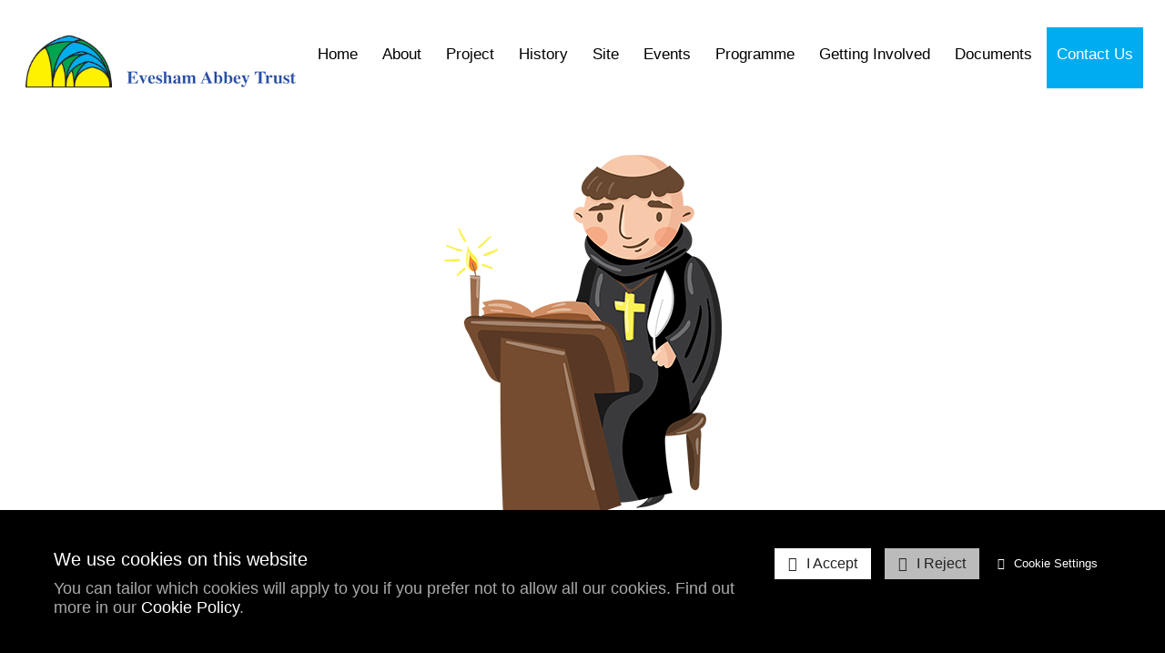

--- FILE ---
content_type: text/html; charset=UTF-8
request_url: https://www.eveshamabbey.org.uk/About/Mini_Monks_Trail/scriptorium.html
body_size: 5156
content:
<!DOCTYPE html>
<!--[if lt IE 7]>      <html lang="en" class="no-js lt-ie10 lt-ie9 lt-ie8 lt-ie7"> <![endif]-->
<!--[if IE 7]>         <html lang="en" class="no-js lt-ie10 lt-ie9 lt-ie8"> <![endif]-->
<!--[if IE 8]>         <html lang="en" class="no-js lt-ie10 lt-ie9"> <![endif]-->
<!--[if IE 9]>         <html lang="en" class="no-js lt-ie10"> <![endif]-->
<!--[if gt IE 9]><!--> <html lang="en" class="no-js"> <!--<![endif]-->
<head>
    <meta charset="utf-8">

    <meta name="viewport" content="width=device-width, initial-scale=1.0">

    
    <title>Scriptorium | Evesham Abbey Trust</title>
    <meta property="og:title" content="Scriptorium | Evesham Abbey Trust" />
    <meta property="og:site_name" content="Evesham Abbey Trust" />
    <meta property="og:type" content="website" />

    <meta name="keywords" content="Scriptorium - Evesham Abbey Trust, Evesham area, Projects in Evesham, History of Evesham, Archeology Evesham, Get involved Evesham, Support Evesham, Evesham Abbey site, Evesham Community">
    <meta name="description" content="Scriptorium - Evesham Abbey was an imposing structure: over 300 foot high and occupying a site of circa 90,000 square foot. It is believed to have been similar in design and proportions to the neighbouring abbeys o">
    <meta name="generator" content="REC">

        <link rel="canonical" href="https://www.eveshamabbey.org.uk/About/Mini_Monks_Trail/scriptorium.html">
    <meta property="og:url" content="https://www.eveshamabbey.org.uk/About/Mini_Monks_Trail/scriptorium.html" />
    
    
    <!-- Favicon -->
    <link rel="shortcut icon" href="/favicon.ico" type="image/x-icon">

    <link rel="preconnect" href="https://fonts.googleapis.com">
    <link rel="preconnect" href="https://fonts.gstatic.com" crossorigin>
    <link rel="preconnect" href="https://www.googletagmanager.com">
    <link rel="preconnect" href="https://cdnjs.cloudflare.com">

    
    
    
    
    <!-- Force IE to latest version --><meta http-equiv="X-UA-Compatible" content="IE=edge">
    
    <!-- Link To RSS Feed -->
    <link rel="alternate" type="application/rss+xml" href="/feed.rss" title="RSS Feed Subscribe">


    
    
    
        <!-- Google verification code -->
    <meta name="google-site-verification" content="SqCahWelsMo6zUYEjJXirxZKkwCGATq6nI_HsbkBlTY">
    
    
    
        <!-- Facebook Image Links (for addinging our url, facebook needs an image) -->
    <link rel="image_src" href="https://www.eveshamabbey.org.uk/userfiles/images/sys/settings/logo.png">
    <meta property="og:image" content="https://www.eveshamabbey.org.uk/userfiles/images/sys/settings/logo.png" />
    
    
    
    

    
    <!-- CSS Style For The Page -->
    <link rel="stylesheet" href="/css/master-v1464.css">
    

                


<!-- Load in JavaScript from CDNs -->


    <!-- Modernizr -->
    <!-- Customise using the following link to maintain existing needed features: https://modernizr.com/download/?-canvas-cssanimations-csscalc-csscolumns-cssgrid_cssgridlegacy-flexbox-flexboxlegacy-flexboxtweener-input-inputtypes-webp-mq-setclasses-shiv
    & remember to change usePrefixes:!0 to usePrefixes:0  (as we don't want old buggy prefixed versions causing issues, looking at you Safari 7/8 with flex-wrap lol)
    -->
        <script src="/js/modernizr.min.js?v=4"></script>

    <!-- Prototype / Scriptaculous -->
    <script src="/js/prototype/prototype.min.js"></script>


    <!-- jQuery 1.X -->
    <script src="https://cdnjs.cloudflare.com/ajax/libs/jquery/1.11.3/jquery.min.js" integrity="sha256-rsPUGdUPBXgalvIj4YKJrrUlmLXbOb6Cp7cdxn1qeUc=" crossorigin="anonymous"></script>
    <script>window.jQuery || document.write('<script src="/views/responsive-base/bower_components/jquery/dist/jquery.min.js">\x3C/script>');</script>
    <script src="https://cdnjs.cloudflare.com/ajax/libs/jquery-migrate/1.2.1/jquery-migrate.min.js" integrity="sha256-xNJPayfMfO6lb77HhrsfSG/a2aH5mPdg920fRGceEFw=" crossorigin="anonymous"></script>
    <script>window.jQuery.migrateWarnings || document.write('<script src="/views/responsive-base/bower_components/jquery-migrate/jquery-migrate.min.js">\x3C/script>');</script>
    <script src="https://cdnjs.cloudflare.com/ajax/libs/jqueryui/1.11.4/jquery-ui.min.js" integrity="sha256-xNjb53/rY+WmG+4L6tTl9m6PpqknWZvRt0rO1SRnJzw=" crossorigin="anonymous"></script>
    <script>window.jQuery.ui || document.write('<script src="/views/responsive-base/bower_components/jquery-ui/jquery-ui.min.js">\x3C/script>');</script>



    <script>
      // Create a different alias for jQuery, leaving $ for Prototype/Scriptaculus
      var $j = jQuery.noConflict();
    </script>

    <!-- IE6 Detection For JS -->
    <!--[if lte IE 6]><script>var isRunningIE6OrBelow = true;</script><![endif]-->

    <!-- Canvas Text - For banners and etc -->
    <!--[if IE]><script src="/js/canvastext/excanvas.js"></script><![endif]-->

    <!-- MASTER JAVASCRIPT ROUND UP -->
    <script>
    var jsMaster = {};
    jsMaster.currency = 'GBP';
    jsMaster.contentSliderSpeed = '4000';
    jsMaster.useMenuAnimations = 0;
    jsMaster.useMultiPrices = 1;
    jsMaster.userLoggedIn = 0;
    jsMaster.userSmartType = null;
    jsMaster.userGroups = [0];
    jsMaster.simpleEnquirePopup = 1;
    jsMaster.simpleEnquirePopupText = 'Thanks for your enquiry';
    jsMaster.force_selection_of_product_options = 0;
    jsMaster.siteVatDisplayDefault = 1;
            jsMaster.exitPopup = {
        enabled: 0,
        previewMode: 0    };
    
    </script>

    
    <script src="/js/master-v1464.js"></script>

    
    <script>
    var _POST = false; 
    </script>


    
    <!--[if lt IE 9]>
    <script src="/views/responsive-base/bower_components/css3-mediaqueries-js/css3-mediaqueries.js"></script>
    <![endif]-->

    <meta name="csrf-token" content="47a0b06698369322e21e26e9301cb5bc0c1253c4d831b3825d81de110011be4c">
</head>
<body id="body_scriptorium" class="rec-body-scriptorium">

    
    <script>
  window.fbAsyncInit = function() {
    FB.init({
      appId      : '',
      cookie     : true,
      xfbml      : false,
      version    : 'v3.1'
    });

    FB.AppEvents.logPageView();

  };

  (function(d, s, id){
     var js, fjs = d.getElementsByTagName(s)[0];
     if (d.getElementById(id)) {return;}
     js = d.createElement(s); js.id = id;
     js.src = "https://connect.facebook.net/en_US/sdk.js";
     fjs.parentNode.insertBefore(js, fjs);
   }(document, 'script', 'facebook-jssdk'));
</script>


    <!--[if lte IE 8]>
        <div class="top-warning-message">
            <strong>Thinking of upgrading your browser? <a href="https://browser-update.org/update-browser.html">Click here!</a></strong>
        </div>
    <![endif]-->

    <noscript>
        <div class="top-warning-message">
            For full functionality of this page it is necessary to enable JavaScript.
            Here are the <a href="https://www.enable-javascript.com/" target="_blank" rel="nofollow noopener noreferrer"> instructions how to enable JavaScript in your web browser</a>
        </div>
    </noscript>


            

    
            

<header id="header" class="layout-container" role="banner">
    <div class="layout-container-inner clearfix">
      <div class="pure-g">
        <div class="pure-u-1-1 pure-u-sm-1-1 pure-u-md-1-3 pure-u-lg-1-4">
                 <a href="/Home.html"><img class="header-logo" src="/userfiles/images/Evesham-Abbey-Trust-logo.jpg" alt="Evesham Abbey Trust"></a>
            </div>
        
      <div class="pure-u-1-1 pure-u-sm-1-1 pure-u-md-2-3 pure-u-lg-3-4">
                    <!-- nav icons -->
            <div class="header-nav-icons pull-right">

                                <a data-toggle=".header-nav" class="nav-icon nav-toggle-icon">
                    <i class="fa fa-bars fa-lg"></i>
                    <span>Menu</span>
                </a>

                
            </div>
                            <!-- Main menu / nav -->
            <nav class="header-nav nav nav-sub-indicators nav-sub-indicator-arrows" id="navigation" role="navigation">

                <ul class="nav-primary">


    
                <li>
            <a accesskey="1" href="/Home.html" title="Home"> Home </a>
                    </li>

    
                <li>
            <a accesskey="2" href="#" title="About "> About  </a>
                        <ul>
                                    
                <li>
            <a href="/About/About_Us.html" title="About Us"> About Us </a>
                    </li>

    
                <li>
            <a href="/About/Funding_1.html" title="Funding"> Funding </a>
                    </li>

    
                <li>
            <a href="/About/Gallery.html" title="Gallery"> Gallery </a>
                    </li>

    
                <li>
            <a href="/About/Trust_Newsletters.html" title="Trust Newsletters"> Trust Newsletters </a>
                    </li>

    
                <li>
            <a href="/About/Trustees_2.html" title="Trustees "> Trustees  </a>
                    </li>

    
                <li class="is-current">
            <a href="#" title="Mini Monks Trail"> Mini Monks Trail </a>
                        <ul>
                                    
                <li>
            <a href="/About/Mini_Monks_Trail/refrectory.html" title="Refrectory"> Refrectory </a>
                    </li>

    
                <li class="is-current">
            <a href="/About/Mini_Monks_Trail/scriptorium.html" title="Scriptorium"> Scriptorium </a>
                    </li>

    
                <li>
            <a href="/About/Mini_Monks_Trail/Abbey_Farm.html" title="Abbey Farm"> Abbey Farm </a>
                    </li>

    
                <li>
            <a href="/About/Mini_Monks_Trail/Animal_Keeper.html" title="Animal Keeper"> Animal Keeper </a>
                    </li>

    
                <li>
            <a href="/About/Mini_Monks_Trail/Infirmary.html" title="Infirmary"> Infirmary </a>
                    </li>

    
                <li>
            <a href="/About/Mini_Monks_Trail/Almonry.html" title="Almonry"> Almonry </a>
                    </li>

    
                <li>
            <a href="/About/Mini_Monks_Trail/School_Master.html" title="School Master"> School Master </a>
                    </li>

    
                <li>
            <a href="/About/Mini_Monks_Trail/Apothecary.html" title="Apothecary"> Apothecary </a>
                    </li>

    
                <li>
            <a href="/About/Mini_Monks_Trail/Novice.html" title="Novice"> Novice </a>
                    </li>

    
                <li>
            <a href="/About/Mini_Monks_Trail/Abbots_Secretary.html" title="Abbot’s Secretary"> Abbot’s Secretary </a>
                    </li>

    
                <li>
            <a href="/About/Mini_Monks_Trail/Steward.html" title="Steward"> Steward </a>
                    </li>

    
            </ul>
                    </li>

    
            </ul>
                    </li>

    
                <li>
            <a accesskey="3" href="/Project.html" title="Project"> Project </a>
                    </li>

    
                <li>
            <a accesskey="4" href="/History.html" title="History"> History </a>
                    </li>

    
                <li>
            <a accesskey="5" href="/Site.html" title="Site"> Site </a>
                    </li>

    
                <li>
            <a accesskey="6" href="/Events_and_Whats_on.html" title="Events"> Events </a>
                    </li>

    
                <li>
            <a accesskey="7" href="/Programme.html" title="Programme"> Programme </a>
                    </li>

    
                <li>
            <a accesskey="8" href="/Getting_Involved.html" title="Getting Involved"> Getting Involved </a>
                    </li>

    
                <li>
            <a accesskey="9" href="/Documents.html" title="Documents"> Documents </a>
                    </li>

    
                <li>
            <a accesskey="10" href="/Contact_Us.html" title="Contact Us"> Contact Us </a>
                    </li>

    
</ul>

                                    <!-- secondary nav -->
                    <ul class="nav-secondary nav-stripped nav-line-separators pull-right-md">

                        
                      

                    </ul>
                
            </nav>
        
        
  </div>

  
      
    </div>
    </div>
    </header>
    
      
            

<div id="middle" class="middle">

        
                <main id="main" class="middle__slices-container pure-u-1" role="main">
    
                    
<div class="slices-outer-container ">
            <div class="slice-container slice-container--23 slice-container--columns-2-column layout-container">
            <div class="slice-container__inner layout-container-inner clearfix ">
                
<div class="slice-grid slice-grid--23">
    <div class="slice-grid__column slice-grid__column--1">
        
<div class="slices-outer-container ">
    </div>

<style>
</style>

    </div>
    <div class="slice-grid__column slice-grid__column--2">
        
<div class="slices-outer-container ">
    </div>

<style>
</style>

    </div>
</div>

<style>
@media screen and (min-width: 48em) {
    .slice-grid--23 {
        -ms-grid-columns: 1fr 1fr;
        grid-template-columns: 1fr 1fr;
        column-gap: 0;
    }
                                .slice-grid--23 .slice-grid__column--1 {
                order: 1;
            }
                    .slice-grid--23 .slice-grid__column--2 {
                order: 2;
            }
            }
</style>
            </div>
        </div>
            <div class="slice-container slice-container--24 slice-container--simple-image layout-container">
            <div class="slice-container__inner layout-container-inner clearfix ">
                
<img src="/userfiles/images/Scriptorium.png" loading="lazy" style="margin: auto;">
            </div>
        </div>
            <div class="slice-container slice-container--25 slice-container--simple-content layout-container">
            <div class="slice-container__inner layout-container-inner clearfix rec-user-content rec-user-content-ckeditor">
                
<p style="text-align: center;"><span style="font-size:36px;"><span style="font-family:comic sans ms,cursive;"><strong>I am Brother Henry; </strong></span></span></p>

<p style="text-align: center;"><span style="font-size:36px;"><span style="font-family:comic sans ms,cursive;"><strong>I am a writer.&nbsp;</strong></span></span></p>

<p style="text-align: center;"><span style="font-family:times new roman,times,serif;">I write the books for the Abbey and make copies of the Bible. Before printing was invented all the books were written by hand and the illustrations were hand painted. It took many months, and sometimes years, to write such important books.</span></p>

<p style="text-align: center;"><span style="font-family:times new roman,times,serif;">Because of the amount of time, it took to write books they were very valuable and rare. Most ordinary people did not have books, and most could not read. I also look after the Abbey library. My writing room is called the SCRIPTORIUM.</span></p>
            </div>
        </div>
    </div>

<style>
    
.slice-container--23 {
margin-top: px;
margin-right: px;
margin-bottom: px;
margin-left: px;

}

.slice-container--23 > .slice-container__inner {
font-size: px;
line-height: px;

}

@media screen and (max-width: 35.5em) {

.slice-container--23 {
margin-top: px;
margin-right: px;
margin-bottom: px;
margin-left: px;
border-top-left-radius: px;
border-top-right-radius: px;
border-bottom-left-radius: px;
border-bottom-right-radius: px;

}

.slice-container--23 > .slice-container__inner {
padding-top: px;
padding-right: px;
padding-bottom: px;
padding-left: px;
font-size: px;
line-height: px;

}

}

    
.slice-container--24 {
margin-top: px;
margin-right: px;
margin-bottom: px;
margin-left: px;

}

.slice-container--24 > .slice-container__inner {
font-size: px;
line-height: px;

}

@media screen and (max-width: 35.5em) {

.slice-container--24 {
margin-top: px;
margin-right: px;
margin-bottom: px;
margin-left: px;
border-top-left-radius: px;
border-top-right-radius: px;
border-bottom-left-radius: px;
border-bottom-right-radius: px;

}

.slice-container--24 > .slice-container__inner {
padding-top: px;
padding-right: px;
padding-bottom: px;
padding-left: px;
font-size: px;
line-height: px;

}

}

    
.slice-container--25 {
margin-top: px;
margin-right: px;
margin-bottom: px;
margin-left: px;

}

.slice-container--25 > .slice-container__inner {
font-size: px;
line-height: px;

}

@media screen and (max-width: 35.5em) {

.slice-container--25 {
margin-top: px;
margin-right: px;
margin-bottom: px;
margin-left: px;
border-top-left-radius: px;
border-top-right-radius: px;
border-bottom-left-radius: px;
border-bottom-right-radius: px;

}

.slice-container--25 > .slice-container__inner {
padding-top: px;
padding-right: px;
padding-bottom: px;
padding-left: px;
font-size: px;
line-height: px;

}

}

</style>

        
    </main>

                                    
</div>
    
            
<!-- Footer content -->
<div class="footer__social-icons lighter-gray-bg">
    <a href="https://www.facebook.com/EveshamAbbeyTrust/" target="_blank">
        <img src="/userfiles/images/fb-icon.png" alt="Facebook" style="padding-right: 4px;">
    </a>
    <a href="https://creativecommons.org/licenses/by/4.0/" target="_blank">
        <img src="/userfiles/images/CreativeCommonsLicence.jpg" alt="CreativeCommonsLicence" style="padding-right: 4px;">
    </a>
    <a href="mailto:bbaldelli@gmail.com" >
        <img src="/userfiles/images/mail-icon.png" alt="Mail">
    </a>
</div>
    
<footer id="footer" role="contentinfo" class="layout-container">
    <div class="layout-container-inner pure-g">
        <div class="pure-u-1-1">
            <div class="dark-grey-bg">
        <p class="footer-p">Registered Charity number 1165547<br>
        Copyright 2019 Evesham Abbey Trust. All rights reserved.</p>
        <p class="footer-p">Website by <a href="https://abbeygatemedia.co.uk/" target="_blank"><span style="color: #3c8ab1">Abbey Gate Media</span></a><br>
        <a href="/Privacy_policy">Privacy Policy</a> | <a href="/Cookie_Policy">Cookie Policy</a>
        <
        </p>
        </div>
        </div>
    </div>
</footer>
    
    


<!--//

   - -
  (o o)
    + __
    |   \______
    |    |####|
    |     o  o

***********************************************************
    REALLY EASY CART (C) Copyright Protected.

    Perfect4Business (C) 2010 Onwards. All rights reserved.
    This code cannot be used without the express permission of Perfect4Business.
    Where permission is granted, this notice must be retained in full.
    Failure to do so will result in legal proceedings to protect against use of our code.

************************************************************
//-->

</body>
</html>
